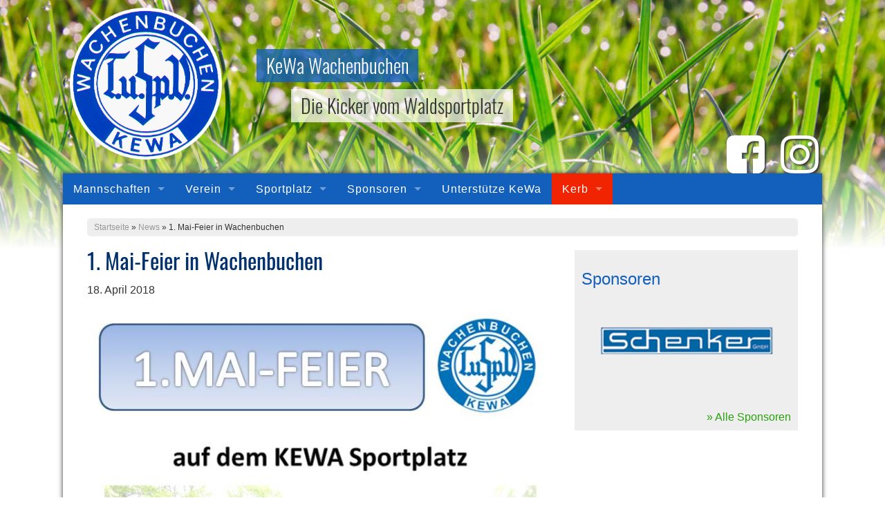

--- FILE ---
content_type: text/html; charset=UTF-8
request_url: https://www.kewa-wachenbuchen.de/news/1-mai-feier-in-wachenbuchen-2018/
body_size: 14256
content:
<!DOCTYPE html><head><meta http-equiv="Content-Type" content="text/html" charset="UTF-8" /><meta name="viewport" content="width=device-width, initial-scale=1, maximum-scale=1, user-scalable=no" /><link media="all" href="https://www.kewa-wachenbuchen.de/wp-content/cache/autoptimize/css/autoptimize_a7beabb9c168424b42240443ea48eb2b.css" rel="stylesheet"><title>1. Mai-Feier in Wachenbuchen - KEWA Wachenbuchen</title><link rel="shortcut icon" href="https://www.kewa-wachenbuchen.de/wp-content/themes/kewa2020/shortcut-icon/icon-196.png" sizes="196x196"><link rel="apple-touch-icon" href="https://www.kewa-wachenbuchen.de/wp-content/themes/kewa2020/shortcut-icon/icon-152.png" /><meta name="apple-mobile-web-app-title" content="KeWa"><meta name='robots' content='index, follow, max-image-preview:large, max-snippet:-1, max-video-preview:-1' /><link rel="canonical" href="https://www.kewa-wachenbuchen.de/news/1-mai-feier-in-wachenbuchen-2018/" /><meta property="og:locale" content="de_DE" /><meta property="og:type" content="article" /><meta property="og:title" content="1. Mai-Feier in Wachenbuchen - KEWA Wachenbuchen" /><meta property="og:url" content="https://www.kewa-wachenbuchen.de/news/1-mai-feier-in-wachenbuchen-2018/" /><meta property="og:site_name" content="KEWA Wachenbuchen" /><meta property="article:published_time" content="2018-04-18T11:00:44+00:00" /><meta property="article:modified_time" content="2018-05-01T09:41:00+00:00" /><meta property="og:image" content="https://www.kewa-wachenbuchen.de/wp-content/uploads/20180501-flyer.jpg" /><meta property="og:image:width" content="720" /><meta property="og:image:height" content="960" /><meta property="og:image:type" content="image/jpeg" /><meta name="author" content="Uli" /><meta name="twitter:card" content="summary_large_image" /><meta name="twitter:label1" content="Verfasst von" /><meta name="twitter:data1" content="Uli" /> <script type="application/ld+json" class="yoast-schema-graph">{"@context":"https://schema.org","@graph":[{"@type":"Article","@id":"https://www.kewa-wachenbuchen.de/news/1-mai-feier-in-wachenbuchen-2018/#article","isPartOf":{"@id":"https://www.kewa-wachenbuchen.de/news/1-mai-feier-in-wachenbuchen-2018/"},"author":{"name":"Uli","@id":"https://www.kewa-wachenbuchen.de/#/schema/person/605e134696b06ef94b81faaebbce54bd"},"headline":"1. Mai-Feier in Wachenbuchen","datePublished":"2018-04-18T11:00:44+00:00","dateModified":"2018-05-01T09:41:00+00:00","mainEntityOfPage":{"@id":"https://www.kewa-wachenbuchen.de/news/1-mai-feier-in-wachenbuchen-2018/"},"wordCount":3,"commentCount":0,"publisher":{"@id":"https://www.kewa-wachenbuchen.de/#organization"},"image":{"@id":"https://www.kewa-wachenbuchen.de/news/1-mai-feier-in-wachenbuchen-2018/#primaryimage"},"thumbnailUrl":"https://www.kewa-wachenbuchen.de/wp-content/uploads/20180501-flyer.jpg","articleSection":["News"],"inLanguage":"de","potentialAction":[{"@type":"CommentAction","name":"Comment","target":["https://www.kewa-wachenbuchen.de/news/1-mai-feier-in-wachenbuchen-2018/#respond"]}]},{"@type":"WebPage","@id":"https://www.kewa-wachenbuchen.de/news/1-mai-feier-in-wachenbuchen-2018/","url":"https://www.kewa-wachenbuchen.de/news/1-mai-feier-in-wachenbuchen-2018/","name":"1. Mai-Feier in Wachenbuchen - KEWA Wachenbuchen","isPartOf":{"@id":"https://www.kewa-wachenbuchen.de/#website"},"primaryImageOfPage":{"@id":"https://www.kewa-wachenbuchen.de/news/1-mai-feier-in-wachenbuchen-2018/#primaryimage"},"image":{"@id":"https://www.kewa-wachenbuchen.de/news/1-mai-feier-in-wachenbuchen-2018/#primaryimage"},"thumbnailUrl":"https://www.kewa-wachenbuchen.de/wp-content/uploads/20180501-flyer.jpg","datePublished":"2018-04-18T11:00:44+00:00","dateModified":"2018-05-01T09:41:00+00:00","breadcrumb":{"@id":"https://www.kewa-wachenbuchen.de/news/1-mai-feier-in-wachenbuchen-2018/#breadcrumb"},"inLanguage":"de","potentialAction":[{"@type":"ReadAction","target":["https://www.kewa-wachenbuchen.de/news/1-mai-feier-in-wachenbuchen-2018/"]}]},{"@type":"ImageObject","inLanguage":"de","@id":"https://www.kewa-wachenbuchen.de/news/1-mai-feier-in-wachenbuchen-2018/#primaryimage","url":"https://www.kewa-wachenbuchen.de/wp-content/uploads/20180501-flyer.jpg","contentUrl":"https://www.kewa-wachenbuchen.de/wp-content/uploads/20180501-flyer.jpg","width":720,"height":960},{"@type":"BreadcrumbList","@id":"https://www.kewa-wachenbuchen.de/news/1-mai-feier-in-wachenbuchen-2018/#breadcrumb","itemListElement":[{"@type":"ListItem","position":1,"name":"Startseite","item":"https://www.kewa-wachenbuchen.de/"},{"@type":"ListItem","position":2,"name":"1. Mai-Feier in Wachenbuchen"}]},{"@type":"WebSite","@id":"https://www.kewa-wachenbuchen.de/#website","url":"https://www.kewa-wachenbuchen.de/","name":"KEWA Wachenbuchen","description":"Die Kicker vom Waldsportplatz","publisher":{"@id":"https://www.kewa-wachenbuchen.de/#organization"},"potentialAction":[{"@type":"SearchAction","target":{"@type":"EntryPoint","urlTemplate":"https://www.kewa-wachenbuchen.de/?s={search_term_string}"},"query-input":{"@type":"PropertyValueSpecification","valueRequired":true,"valueName":"search_term_string"}}],"inLanguage":"de"},{"@type":"Organization","@id":"https://www.kewa-wachenbuchen.de/#organization","name":"KEWA Wachenbuchen","url":"https://www.kewa-wachenbuchen.de/","logo":{"@type":"ImageObject","inLanguage":"de","@id":"https://www.kewa-wachenbuchen.de/#/schema/logo/image/","url":"https://www.kewa-wachenbuchen.de/wp-content/uploads/kewa-logo.png","contentUrl":"https://www.kewa-wachenbuchen.de/wp-content/uploads/kewa-logo.png","width":306,"height":307,"caption":"KEWA Wachenbuchen"},"image":{"@id":"https://www.kewa-wachenbuchen.de/#/schema/logo/image/"}},{"@type":"Person","@id":"https://www.kewa-wachenbuchen.de/#/schema/person/605e134696b06ef94b81faaebbce54bd","name":"Uli"}]}</script> <link rel="alternate" type="application/rss+xml" title="KEWA Wachenbuchen &raquo; 1. Mai-Feier in Wachenbuchen-Kommentar-Feed" href="https://www.kewa-wachenbuchen.de/news/1-mai-feier-in-wachenbuchen-2018/feed/" /> <script defer src="[data-uri]"></script> <link rel='stylesheet' id='borlabs-cookie-css' href='https://www.kewa-wachenbuchen.de/wp-content/cache/autoptimize/css/autoptimize_single_4fc4e4648273f1766a543679922d0d50.css?ver=2.2.68-857' type='text/css' media='all' /> <script type="text/javascript" src="https://www.kewa-wachenbuchen.de/wp-includes/js/jquery/jquery.min.js?ver=3.7.1" id="jquery-core-js"></script> <script defer type="text/javascript" src="https://www.kewa-wachenbuchen.de/wp-includes/js/jquery/jquery-migrate.min.js?ver=3.4.1" id="jquery-migrate-js"></script> <script defer type="text/javascript" src="https://www.kewa-wachenbuchen.de/wp-content/cache/autoptimize/js/autoptimize_single_0cf3f8b677dcd27b6d46f4a56d65fdb2.js?ver=6.8.3" id="nivoslider-js"></script> <script defer type="text/javascript" src="https://www.kewa-wachenbuchen.de/wp-content/themes/kewa2020/js/lightbox.min.js?ver=6.8.3" id="lightbox-js"></script> <script defer type="text/javascript" src="https://www.kewa-wachenbuchen.de/wp-content/themes/kewa2020/js/jquery.swipebox.min.js?ver=6.8.3" id="swipebox-js"></script> <link rel="https://api.w.org/" href="https://www.kewa-wachenbuchen.de/wp-json/" /><link rel="alternate" title="JSON" type="application/json" href="https://www.kewa-wachenbuchen.de/wp-json/wp/v2/posts/156467" /><link rel="EditURI" type="application/rsd+xml" title="RSD" href="https://www.kewa-wachenbuchen.de/xmlrpc.php?rsd" /><link rel='shortlink' href='https://www.kewa-wachenbuchen.de/?p=156467' /><link rel="alternate" title="oEmbed (JSON)" type="application/json+oembed" href="https://www.kewa-wachenbuchen.de/wp-json/oembed/1.0/embed?url=https%3A%2F%2Fwww.kewa-wachenbuchen.de%2Fnews%2F1-mai-feier-in-wachenbuchen-2018%2F" /><link rel="alternate" title="oEmbed (XML)" type="text/xml+oembed" href="https://www.kewa-wachenbuchen.de/wp-json/oembed/1.0/embed?url=https%3A%2F%2Fwww.kewa-wachenbuchen.de%2Fnews%2F1-mai-feier-in-wachenbuchen-2018%2F&#038;format=xml" /><link rel="icon" href="https://www.kewa-wachenbuchen.de/wp-content/uploads/kewa-logo-100x100.png" sizes="32x32" /><link rel="icon" href="https://www.kewa-wachenbuchen.de/wp-content/uploads/kewa-logo-300x300.png" sizes="192x192" /><link rel="apple-touch-icon" href="https://www.kewa-wachenbuchen.de/wp-content/uploads/kewa-logo-300x300.png" /><meta name="msapplication-TileImage" content="https://www.kewa-wachenbuchen.de/wp-content/uploads/kewa-logo-300x300.png" /> <script defer src="[data-uri]"></script> </head><body class="wp-singular post-template-default single single-post postid-156467 single-format-standard wp-theme-kewa2020"><div class="page-bg"><div class="page-bg-shadow"></div></div><div class="page-container"><div class="page-header"> <a href="/" title="Kewa-Wachenbuchen.de Startseite" class="logo"><span>Kewa-Wachenbuchen.de</span></a><div class="headline"><div class="headline1"><span>KeWa Wachenbuchen</span></div><br /><div class="headline2"><span>Die Kicker vom Waldsportplatz</span></div></div><div class="social-media"> <a class="icon-facebook-square" href="https://www.facebook.com/kewa.wachenbuchen" target="_blank" title="KeWa auf Facebook" onclick="ga('send', 'event', 'Link', 'Header', 'Facebook');"><span>KeWa auf Facebook</span></a> <a class="icon-instagram" href="https://www.instagram.com/kewa_wachenbuchen/" target="_blank" title="KeWa auf Instagram" onclick="ga('send', 'event', 'Link', 'Header', 'Instagram');"><span>KeWa auf Instagram</span></a></div><div style="clear: both;"></div></div><div class="page-wrapper"><nav class="top-bar" data-topbar=""><ul class="title-area"><li class="name"></li><li class="toggle-topbar menu-icon"><a href="">Menü</a></li></ul><section class="top-bar-section"><ul id="menu-navigation-header" class="left"><li id="menu-item-30" class="menu-item menu-item-type-post_type menu-item-object-page menu-item-has-children has-dropdown menu-item-30"><a href="https://www.kewa-wachenbuchen.de/mannschaften/">Mannschaften</a><ul class="sub-menu dropdown"><li id="menu-item-294006" class="mobile-only menu-item menu-item-type-post_type menu-item-object-page menu-item-294006"><a href="https://www.kewa-wachenbuchen.de/mannschaften/">Mannschaften</a></li><li id="menu-item-28" class="menu-item menu-item-type-post_type menu-item-object-page menu-item-28"><a href="https://www.kewa-wachenbuchen.de/mannschaften/1a-herren/" title="Herren 1A">1A Herren</a></li><li id="menu-item-26" class="menu-item menu-item-type-post_type menu-item-object-page menu-item-26"><a href="https://www.kewa-wachenbuchen.de/mannschaften/1b-herren/" title="Herren 1B">1B Herren</a></li><li id="menu-item-363" class="menu-item menu-item-type-post_type menu-item-object-page menu-item-363"><a href="https://www.kewa-wachenbuchen.de/mannschaften/alte-herren/">Alte Herren</a></li><li id="menu-item-312057" class="menu-item menu-item-type-post_type menu-item-object-page menu-item-312057"><a href="https://www.kewa-wachenbuchen.de/mannschaften/ladies/">Ladies</a></li><li id="menu-item-251319" class="menu-item menu-item-type-post_type menu-item-object-page menu-item-251319"><a href="https://www.kewa-wachenbuchen.de/mannschaften/a-junioren/">A Junioren</a></li><li id="menu-item-175482" class="menu-item menu-item-type-post_type menu-item-object-page menu-item-175482"><a href="https://www.kewa-wachenbuchen.de/mannschaften/b-junioren/">B Junioren</a></li><li id="menu-item-25603" class="menu-item menu-item-type-post_type menu-item-object-page menu-item-25603"><a href="https://www.kewa-wachenbuchen.de/mannschaften/c-junioren/">C Junioren</a></li><li id="menu-item-73775" class="menu-item menu-item-type-post_type menu-item-object-page menu-item-73775"><a href="https://www.kewa-wachenbuchen.de/mannschaften/d-junioren/">D Junioren</a></li><li id="menu-item-330" class="menu-item menu-item-type-post_type menu-item-object-page menu-item-330"><a href="https://www.kewa-wachenbuchen.de/mannschaften/e1-junioren/">E Junioren</a></li><li id="menu-item-284394" class="menu-item menu-item-type-post_type menu-item-object-page menu-item-284394"><a href="https://www.kewa-wachenbuchen.de/mannschaften/f-junioren/">F Junioren</a></li><li id="menu-item-2835" class="menu-item menu-item-type-post_type menu-item-object-page menu-item-2835"><a href="https://www.kewa-wachenbuchen.de/mannschaften/bambinis/">Bambinis</a></li><li id="menu-item-365" class="menu-item menu-item-type-post_type menu-item-object-page menu-item-365"><a href="https://www.kewa-wachenbuchen.de/fotos/mannschaftsfotos/">Mannschaftsfotos</a></li></ul></li><li id="menu-item-103" class="menu-item menu-item-type-post_type menu-item-object-page menu-item-has-children has-dropdown menu-item-103"><a href="https://www.kewa-wachenbuchen.de/verein/">Verein</a><ul class="sub-menu dropdown"><li id="menu-item-294007" class="mobile-only menu-item menu-item-type-post_type menu-item-object-page menu-item-294007"><a href="https://www.kewa-wachenbuchen.de/verein/">Verein</a></li><li id="menu-item-243124" class="menu-item menu-item-type-post_type menu-item-object-page menu-item-243124"><a href="https://www.kewa-wachenbuchen.de/verhaltens-und-hygienekonzept/">Verhaltens- und Hygienekonzept</a></li><li id="menu-item-94" class="menu-item menu-item-type-post_type menu-item-object-page menu-item-94"><a href="https://www.kewa-wachenbuchen.de/trainer-trainingszeiten/">Trainer*innen &#038; Trainingszeiten</a></li><li id="menu-item-85" class="menu-item menu-item-type-post_type menu-item-object-page menu-item-85"><a href="https://www.kewa-wachenbuchen.de/vorstand/">Vorstand</a></li><li id="menu-item-2302" class="menu-item menu-item-type-post_type menu-item-object-page menu-item-2302"><a href="https://www.kewa-wachenbuchen.de/geschichte/">Geschichte</a></li><li id="menu-item-8302" class="menu-item menu-item-type-post_type menu-item-object-page menu-item-8302"><a href="https://www.kewa-wachenbuchen.de/mitgliedschaft/">Mitgliedschaft</a></li><li id="menu-item-14113" class="menu-item menu-item-type-post_type menu-item-object-page menu-item-14113"><a href="https://www.kewa-wachenbuchen.de/schiedsrichter/">Schiedsrichter</a></li><li id="menu-item-309" class="menu-item menu-item-type-post_type menu-item-object-page menu-item-309"><a href="https://www.kewa-wachenbuchen.de/fotos/">Fotos</a></li><li id="menu-item-2400" class="menu-item menu-item-type-post_type menu-item-object-page menu-item-2400"><a href="https://www.kewa-wachenbuchen.de/100-jahre-kewa/">100 Jahre KeWa</a></li><li id="menu-item-486" class="menu-item menu-item-type-custom menu-item-object-custom menu-item-486"><a href="/dribbler/">Dribbler</a></li><li id="menu-item-8307" class="menu-item menu-item-type-post_type menu-item-object-page menu-item-8307"><a href="https://www.kewa-wachenbuchen.de/regeln-und-infos/">Regeln und Infos</a></li><li id="menu-item-8308" class="menu-item menu-item-type-post_type menu-item-object-page menu-item-8308"><a href="https://www.kewa-wachenbuchen.de/satzung/">Satzung</a></li></ul></li><li id="menu-item-54" class="menu-item menu-item-type-post_type menu-item-object-page menu-item-has-children has-dropdown menu-item-54"><a href="https://www.kewa-wachenbuchen.de/sportplatz/">Sportplatz</a><ul class="sub-menu dropdown"><li id="menu-item-294010" class="mobile-only menu-item menu-item-type-post_type menu-item-object-page menu-item-294010"><a href="https://www.kewa-wachenbuchen.de/sportplatz/">Sportplatz</a></li><li id="menu-item-112" class="menu-item menu-item-type-post_type menu-item-object-page menu-item-112"><a href="https://www.kewa-wachenbuchen.de/sportplatz/anfahrt-sportplatz/">Anfahrt Sportplatz</a></li><li id="menu-item-113" class="menu-item menu-item-type-post_type menu-item-object-page menu-item-113"><a href="https://www.kewa-wachenbuchen.de/sportplatz/geschichte-sportplatz/">Geschichte Sportplatz</a></li><li id="menu-item-215" class="menu-item menu-item-type-post_type menu-item-object-page menu-item-215"><a href="https://www.kewa-wachenbuchen.de/sportplatz/neubau-vereinsheim/">Neubau Vereinsheim</a></li></ul></li><li id="menu-item-519" class="menu-item menu-item-type-taxonomy menu-item-object-category menu-item-has-children has-dropdown menu-item-519"><a href="https://www.kewa-wachenbuchen.de/verein/sponsoren/">Sponsoren</a><ul class="sub-menu dropdown"><li id="menu-item-294009" class="mobile-only menu-item menu-item-type-taxonomy menu-item-object-category menu-item-294009"><a href="https://www.kewa-wachenbuchen.de/verein/sponsoren/">Sponsoren</a></li><li id="menu-item-55" class="menu-item menu-item-type-post_type menu-item-object-page menu-item-55"><a href="https://www.kewa-wachenbuchen.de/sponsor-werden/">Sponsor werden</a></li></ul></li><li id="menu-item-244987" class="menu-item menu-item-type-post_type menu-item-object-page menu-item-244987"><a href="https://www.kewa-wachenbuchen.de/unterstuetze-kewa/">Unterstütze KeWa</a></li><li id="menu-item-291516" class="menu-item menu-item-type-post_type menu-item-object-page menu-item-has-children has-dropdown menu-item-291516"><a href="https://www.kewa-wachenbuchen.de/kerb/">Kerb</a><ul class="sub-menu dropdown"><li id="menu-item-294008" class="mobile-only menu-item menu-item-type-post_type menu-item-object-page menu-item-294008"><a href="https://www.kewa-wachenbuchen.de/kerb/">Kerb</a></li><li id="menu-item-291698" class="menu-item menu-item-type-post_type menu-item-object-page menu-item-291698"><a href="https://www.kewa-wachenbuchen.de/kerb/anfahrt/">Anfahrt</a></li><li id="menu-item-291934" class="menu-item menu-item-type-post_type menu-item-object-page menu-item-291934"><a href="https://www.kewa-wachenbuchen.de/kerb/partner/">Partner</a></li><li id="menu-item-291694" class="menu-item menu-item-type-post_type menu-item-object-page menu-item-291694"><a href="https://www.kewa-wachenbuchen.de/kerb/geschichte/">Geschichte</a></li><li id="menu-item-291751" class="menu-item menu-item-type-post_type menu-item-object-page menu-item-291751"><a href="https://www.kewa-wachenbuchen.de/kerb/medien/">Medien</a></li><li id="menu-item-292273" class="menu-item menu-item-type-post_type menu-item-object-page menu-item-292273"><a href="https://www.kewa-wachenbuchen.de/kerb/historie/">Historie</a></li></ul></li></ul></section></nav><div class="page-content"><div class="row"><div class="large-12 columns"><div class="breadcrumb"> <a href="/" title="KeWa-Wachenbuchen Homepage">Startseite</a> » <a href="https://www.kewa-wachenbuchen.de/verein/news/" rel="category tag">News</a> » 1. Mai-Feier in Wachenbuchen</div></div></div><div class="row"><div class="large-8 columns"><div class="post-156467 post type-post status-publish format-standard has-post-thumbnail hentry category-news"><h1>1. Mai-Feier in Wachenbuchen</h1><p style="margin-bottom: 5px;">18. April 2018</p> <img width="720" height="960" src="https://www.kewa-wachenbuchen.de/wp-content/uploads/20180501-flyer.jpg" class="attachment-post-thumbnail size-post-thumbnail wp-post-image" alt="" decoding="async" fetchpriority="high" srcset="https://www.kewa-wachenbuchen.de/wp-content/uploads/20180501-flyer.jpg 720w, https://www.kewa-wachenbuchen.de/wp-content/uploads/20180501-flyer-225x300.jpg 225w, https://www.kewa-wachenbuchen.de/wp-content/uploads/20180501-flyer-375x500.jpg 375w" sizes="(max-width: 720px) 100vw, 720px" /><div class="post-content"></div></div></div><div class="large-4 columns"><div class="sidebar-box"><h2>Sponsoren</h2><p class="aligncenter"> <a href="http://www.schenkerbruchkoebel.de/" title="Schenker" rel="nofollow" target="_blank"> <img src="https://www.kewa-wachenbuchen.de/wp-content/uploads/schenker-300x129.png" title="Schenker" alt="Schenker" style="max-width: 100%;" /> </a></p><p class="alignright"><a href="/verein/sponsoren/" title="Sponsoren">&raquo; Alle Sponsoren</a></p></div></div></div></div><div class="page-footer"><div class="row"><div class="footer-nav"><div class="menu-navigation-footer-container"><ul id="menu-navigation-footer" class="menu"><li id="menu-item-1810" class="menu-item menu-item-type-post_type menu-item-object-page menu-item-1810"><a href="https://www.kewa-wachenbuchen.de/kontakt/">Kontakt</a></li><li id="menu-item-88" class="menu-item menu-item-type-post_type menu-item-object-page menu-item-88"><a href="https://www.kewa-wachenbuchen.de/impressum/">Impressum</a></li><li id="menu-item-160356" class="menu-item menu-item-type-post_type menu-item-object-page menu-item-160356"><a href="https://www.kewa-wachenbuchen.de/datenschutzerklaerung/">Datenschutzerklärung</a></li></ul></div></div></div></div></div></div> <script type="speculationrules">{"prefetch":[{"source":"document","where":{"and":[{"href_matches":"\/*"},{"not":{"href_matches":["\/wp-*.php","\/wp-admin\/*","\/wp-content\/uploads\/*","\/wp-content\/*","\/wp-content\/plugins\/*","\/wp-content\/themes\/kewa2020\/*","\/*\\?(.+)"]}},{"not":{"selector_matches":"a[rel~=\"nofollow\"]"}},{"not":{"selector_matches":".no-prefetch, .no-prefetch a"}}]},"eagerness":"conservative"}]}</script> <div data-nosnippet><script id="BorlabsCookieBoxWrap" type="text/template"><div
    id="BorlabsCookieBox"
    class="BorlabsCookie"
    role="dialog"
    aria-labelledby="CookieBoxTextHeadline"
    aria-describedby="CookieBoxTextDescription"
    aria-modal="true"
>
    <div class="middle-center" style="display: none;">
        <div class="_brlbs-box-wrap">
            <div class="_brlbs-box _brlbs-box-advanced">
                <div class="cookie-box">
                    <div class="container">
                        <div class="row">
                            <div class="col-12">
                                <div class="_brlbs-flex-center">
                                                                            <img
                                            width="32"
                                            height="32"
                                            class="cookie-logo"
                                            src="https://www.kewa-wachenbuchen.de/wp-content/uploads/kewa-logo.png"
                                            srcset="https://www.kewa-wachenbuchen.de/wp-content/uploads/kewa-logo.png, https://www.kewa-wachenbuchen.de/wp-content/uploads/kewa-logo.png 2x"
                                            alt="Datenschutzeinstellungen"
                                            aria-hidden="true"
                                        >
                                    
                                    <span role="heading" aria-level="3" class="_brlbs-h3" id="CookieBoxTextHeadline">Datenschutzeinstellungen</span>
                                </div>

                                <p id="CookieBoxTextDescription"><span class="_brlbs-paragraph _brlbs-text-description">Wir nutzen Cookies auf unserer Website. Einige von ihnen sind essenziell, während andere uns helfen, diese Website und Ihre Erfahrung zu verbessern.</span> <span class="_brlbs-paragraph _brlbs-text-confirm-age">Wenn Sie unter 16 Jahre alt sind und Ihre Zustimmung zu freiwilligen Diensten geben möchten, müssen Sie Ihre Erziehungsberechtigten um Erlaubnis bitten.</span> <span class="_brlbs-paragraph _brlbs-text-technology">Wir verwenden Cookies und andere Technologien auf unserer Website. Einige von ihnen sind essenziell, während andere uns helfen, diese Website und Ihre Erfahrung zu verbessern.</span> <span class="_brlbs-paragraph _brlbs-text-personal-data">Personenbezogene Daten können verarbeitet werden (z. B. IP-Adressen), z. B. für personalisierte Anzeigen und Inhalte oder Anzeigen- und Inhaltsmessung.</span> <span class="_brlbs-paragraph _brlbs-text-more-information">Weitere Informationen über die Verwendung Ihrer Daten finden Sie in unserer  <a class="_brlbs-cursor" href="https://www.kewa-wachenbuchen.de/datenschutzerklaerung/">Datenschutzerklärung</a>.</span> <span class="_brlbs-paragraph _brlbs-text-revoke">Sie können Ihre Auswahl jederzeit unter <a class="_brlbs-cursor" href="#" data-cookie-individual>Einstellungen</a> widerrufen oder anpassen.</span></p>

                                                                    <fieldset>
                                        <legend class="sr-only">Datenschutzeinstellungen</legend>
                                        <ul>
                                                                                                <li>
                                                        <label class="_brlbs-checkbox">
                                                            Essenziell                                                            <input
                                                                id="checkbox-essential"
                                                                tabindex="0"
                                                                type="checkbox"
                                                                name="cookieGroup[]"
                                                                value="essential"
                                                                 checked                                                                 disabled                                                                data-borlabs-cookie-checkbox
                                                            >
                                                            <span class="_brlbs-checkbox-indicator"></span>
                                                        </label>
                                                    </li>
                                                                                                    <li>
                                                        <label class="_brlbs-checkbox">
                                                            Statistiken                                                            <input
                                                                id="checkbox-statistics"
                                                                tabindex="0"
                                                                type="checkbox"
                                                                name="cookieGroup[]"
                                                                value="statistics"
                                                                 checked                                                                                                                                data-borlabs-cookie-checkbox
                                                            >
                                                            <span class="_brlbs-checkbox-indicator"></span>
                                                        </label>
                                                    </li>
                                                                                                    <li>
                                                        <label class="_brlbs-checkbox">
                                                            Externe Medien                                                            <input
                                                                id="checkbox-external-media"
                                                                tabindex="0"
                                                                type="checkbox"
                                                                name="cookieGroup[]"
                                                                value="external-media"
                                                                 checked                                                                                                                                data-borlabs-cookie-checkbox
                                                            >
                                                            <span class="_brlbs-checkbox-indicator"></span>
                                                        </label>
                                                    </li>
                                                                                        </ul>
                                    </fieldset>

                                    
                                                                    <p class="_brlbs-accept">
                                        <a
                                            href="#"
                                            tabindex="0"
                                            role="button"
                                            class="_brlbs-btn _brlbs-btn-accept-all _brlbs-cursor"
                                            data-cookie-accept-all
                                        >
                                            Alle akzeptieren                                        </a>
                                    </p>

                                    <p class="_brlbs-accept">
                                        <a
                                            href="#"
                                            tabindex="0"
                                            role="button"
                                            id="CookieBoxSaveButton"
                                            class="_brlbs-btn _brlbs-cursor"
                                            data-cookie-accept
                                        >
                                            Speichern                                        </a>
                                    </p>
                                
                                
                                <p class="_brlbs-manage-btn ">
                                    <a href="#" class="_brlbs-cursor _brlbs-btn " tabindex="0" role="button" data-cookie-individual>
                                        Individuelle Datenschutzeinstellungen                                    </a>
                                </p>

                                <p class="_brlbs-legal">
                                    <a href="#" class="_brlbs-cursor" tabindex="0" role="button" data-cookie-individual>
                                        Cookie-Details                                    </a>

                                                                            <span class="_brlbs-separator"></span>
                                        <a href="https://www.kewa-wachenbuchen.de/datenschutzerklaerung/" tabindex="0" role="button">
                                            Datenschutzerklärung                                        </a>
                                    
                                                                            <span class="_brlbs-separator"></span>
                                        <a href="https://www.kewa-wachenbuchen.de/impressum/" tabindex="0" role="button">
                                            Impressum                                        </a>
                                                                    </p>
                            </div>
                        </div>
                    </div>
                </div>

                <div
    class="cookie-preference"
    aria-hidden="true"
    role="dialog"
    aria-describedby="CookiePrefDescription"
    aria-modal="true"
>
    <div class="container not-visible">
        <div class="row no-gutters">
            <div class="col-12">
                <div class="row no-gutters align-items-top">
                    <div class="col-12">
                        <div class="_brlbs-flex-center">
                                                    <img
                                width="32"
                                height="32"
                                class="cookie-logo"
                                src="https://www.kewa-wachenbuchen.de/wp-content/uploads/kewa-logo.png"
                                srcset="https://www.kewa-wachenbuchen.de/wp-content/uploads/kewa-logo.png, https://www.kewa-wachenbuchen.de/wp-content/uploads/kewa-logo.png 2x"
                                alt="Datenschutzeinstellungen"
                            >
                                                    <span role="heading" aria-level="3" class="_brlbs-h3">Datenschutzeinstellungen</span>
                        </div>

                        <p id="CookiePrefDescription">
                            <span class="_brlbs-paragraph _brlbs-text-confirm-age">Wenn Sie unter 16 Jahre alt sind und Ihre Zustimmung zu freiwilligen Diensten geben möchten, müssen Sie Ihre Erziehungsberechtigten um Erlaubnis bitten.</span> <span class="_brlbs-paragraph _brlbs-text-technology">Wir verwenden Cookies und andere Technologien auf unserer Website. Einige von ihnen sind essenziell, während andere uns helfen, diese Website und Ihre Erfahrung zu verbessern.</span> <span class="_brlbs-paragraph _brlbs-text-personal-data">Personenbezogene Daten können verarbeitet werden (z. B. IP-Adressen), z. B. für personalisierte Anzeigen und Inhalte oder Anzeigen- und Inhaltsmessung.</span> <span class="_brlbs-paragraph _brlbs-text-more-information">Weitere Informationen über die Verwendung Ihrer Daten finden Sie in unserer  <a class="_brlbs-cursor" href="https://www.kewa-wachenbuchen.de/datenschutzerklaerung/">Datenschutzerklärung</a>.</span> <span class="_brlbs-paragraph _brlbs-text-description">Hier finden Sie eine Übersicht über alle verwendeten Cookies. Sie können Ihre Einwilligung zu ganzen Kategorien geben oder sich weitere Informationen anzeigen lassen und so nur bestimmte Cookies auswählen.</span>                        </p>

                        <div class="row no-gutters align-items-center">
                            <div class="col-12 col-sm-7">
                                <p class="_brlbs-accept">
                                                                            <a
                                            href="#"
                                            class="_brlbs-btn _brlbs-btn-accept-all _brlbs-cursor"
                                            tabindex="0"
                                            role="button"
                                            data-cookie-accept-all
                                        >
                                            Alle akzeptieren                                        </a>
                                        
                                    <a
                                        href="#"
                                        id="CookiePrefSave"
                                        tabindex="0"
                                        role="button"
                                        class="_brlbs-btn _brlbs-cursor"
                                        data-cookie-accept
                                    >
                                        Speichern                                    </a>

                                                                    </p>
                            </div>

                            <div class="col-12 col-sm-5">
                                <p class="_brlbs-refuse">
                                    <a
                                        href="#"
                                        class="_brlbs-cursor"
                                        tabindex="0"
                                        role="button"
                                        data-cookie-back
                                    >
                                        Zurück                                    </a>

                                                                    </p>
                            </div>
                        </div>
                    </div>
                </div>

                <div data-cookie-accordion>
                                            <fieldset>
                            <legend class="sr-only">Datenschutzeinstellungen</legend>

                                                                                                <div class="bcac-item">
                                        <div class="d-flex flex-row">
                                            <label class="w-75">
                                                <span role="heading" aria-level="4" class="_brlbs-h4">Essenziell (1)</span>
                                            </label>

                                            <div class="w-25 text-right">
                                                                                            </div>
                                        </div>

                                        <div class="d-block">
                                            <p>Essenzielle Cookies ermöglichen grundlegende Funktionen und sind für die einwandfreie Funktion der Website erforderlich.</p>

                                            <p class="text-center">
                                                <a
                                                    href="#"
                                                    class="_brlbs-cursor d-block"
                                                    tabindex="0"
                                                    role="button"
                                                    data-cookie-accordion-target="essential"
                                                >
                                                    <span data-cookie-accordion-status="show">
                                                        Cookie-Informationen anzeigen                                                    </span>

                                                    <span data-cookie-accordion-status="hide" class="borlabs-hide">
                                                        Cookie-Informationen ausblenden                                                    </span>
                                                </a>
                                            </p>
                                        </div>

                                        <div
                                            class="borlabs-hide"
                                            data-cookie-accordion-parent="essential"
                                        >
                                                                                            <table>
                                                    
                                                    <tr>
                                                        <th scope="row">Name</th>
                                                        <td>
                                                            <label>
                                                                Borlabs Cookie                                                            </label>
                                                        </td>
                                                    </tr>

                                                    <tr>
                                                        <th scope="row">Anbieter</th>
                                                        <td>Eigentümer dieser Website<span>, </span><a href="https://www.kewa-wachenbuchen.de/impressum/">Impressum</a></td>
                                                    </tr>

                                                                                                            <tr>
                                                            <th scope="row">Zweck</th>
                                                            <td>Speichert die Einstellungen der Besucher, die in der Cookie Box von Borlabs Cookie ausgewählt wurden.</td>
                                                        </tr>
                                                        
                                                    
                                                    
                                                                                                            <tr>
                                                            <th scope="row">Cookie Name</th>
                                                            <td>borlabs-cookie</td>
                                                        </tr>
                                                        
                                                                                                            <tr>
                                                            <th scope="row">Cookie Laufzeit</th>
                                                            <td>1 Jahr</td>
                                                        </tr>
                                                                                                        </table>
                                                                                        </div>
                                    </div>
                                                                                                                                        <div class="bcac-item">
                                        <div class="d-flex flex-row">
                                            <label class="w-75">
                                                <span role="heading" aria-level="4" class="_brlbs-h4">Statistiken (1)</span>
                                            </label>

                                            <div class="w-25 text-right">
                                                                                                    <label class="_brlbs-btn-switch">
                                                        <span class="sr-only">Statistiken</span>
                                                        <input
                                                            tabindex="0"
                                                            id="borlabs-cookie-group-statistics"
                                                            type="checkbox"
                                                            name="cookieGroup[]"
                                                            value="statistics"
                                                             checked                                                            data-borlabs-cookie-switch
                                                        />
                                                        <span class="_brlbs-slider"></span>
                                                        <span
                                                            class="_brlbs-btn-switch-status"
                                                            data-active="An"
                                                            data-inactive="Aus">
                                                        </span>
                                                    </label>
                                                                                                </div>
                                        </div>

                                        <div class="d-block">
                                            <p>Statistik Cookies erfassen Informationen anonym. Diese Informationen helfen uns zu verstehen, wie unsere Besucher unsere Website nutzen.</p>

                                            <p class="text-center">
                                                <a
                                                    href="#"
                                                    class="_brlbs-cursor d-block"
                                                    tabindex="0"
                                                    role="button"
                                                    data-cookie-accordion-target="statistics"
                                                >
                                                    <span data-cookie-accordion-status="show">
                                                        Cookie-Informationen anzeigen                                                    </span>

                                                    <span data-cookie-accordion-status="hide" class="borlabs-hide">
                                                        Cookie-Informationen ausblenden                                                    </span>
                                                </a>
                                            </p>
                                        </div>

                                        <div
                                            class="borlabs-hide"
                                            data-cookie-accordion-parent="statistics"
                                        >
                                                                                            <table>
                                                                                                            <tr>
                                                            <th scope="row">Akzeptieren</th>
                                                            <td>
                                                                <label class="_brlbs-btn-switch _brlbs-btn-switch--textRight">
                                                                    <span class="sr-only">Google Analytics</span>
                                                                    <input
                                                                        id="borlabs-cookie-google-analytics"
                                                                        tabindex="0"
                                                                        type="checkbox" data-cookie-group="statistics"
                                                                        name="cookies[statistics][]"
                                                                        value="google-analytics"
                                                                         checked                                                                        data-borlabs-cookie-switch
                                                                    />

                                                                    <span class="_brlbs-slider"></span>

                                                                    <span
                                                                        class="_brlbs-btn-switch-status"
                                                                        data-active="An"
                                                                        data-inactive="Aus"
                                                                        aria-hidden="true">
                                                                    </span>
                                                                </label>
                                                            </td>
                                                        </tr>
                                                        
                                                    <tr>
                                                        <th scope="row">Name</th>
                                                        <td>
                                                            <label>
                                                                Google Analytics                                                            </label>
                                                        </td>
                                                    </tr>

                                                    <tr>
                                                        <th scope="row">Anbieter</th>
                                                        <td>Google Ireland Limited, Gordon House, Barrow Street, Dublin 4, Ireland</td>
                                                    </tr>

                                                                                                            <tr>
                                                            <th scope="row">Zweck</th>
                                                            <td>Cookie von Google für Website-Analysen. Erzeugt statistische Daten darüber, wie der Besucher die Website nutzt.</td>
                                                        </tr>
                                                        
                                                                                                            <tr>
                                                            <th scope="row">Datenschutzerklärung</th>
                                                            <td class="_brlbs-pp-url">
                                                                <a
                                                                    href="https://policies.google.com/privacy?hl=de"
                                                                    target="_blank"
                                                                    rel="nofollow noopener noreferrer"
                                                                >
                                                                    https://policies.google.com/privacy?hl=de                                                                </a>
                                                            </td>
                                                        </tr>
                                                        
                                                    
                                                                                                            <tr>
                                                            <th scope="row">Cookie Name</th>
                                                            <td>_ga,_gat,_gid</td>
                                                        </tr>
                                                        
                                                                                                            <tr>
                                                            <th scope="row">Cookie Laufzeit</th>
                                                            <td>2 Jahre</td>
                                                        </tr>
                                                                                                        </table>
                                                                                        </div>
                                    </div>
                                                                                                                                        <div class="bcac-item">
                                        <div class="d-flex flex-row">
                                            <label class="w-75">
                                                <span role="heading" aria-level="4" class="_brlbs-h4">Externe Medien (4)</span>
                                            </label>

                                            <div class="w-25 text-right">
                                                                                                    <label class="_brlbs-btn-switch">
                                                        <span class="sr-only">Externe Medien</span>
                                                        <input
                                                            tabindex="0"
                                                            id="borlabs-cookie-group-external-media"
                                                            type="checkbox"
                                                            name="cookieGroup[]"
                                                            value="external-media"
                                                             checked                                                            data-borlabs-cookie-switch
                                                        />
                                                        <span class="_brlbs-slider"></span>
                                                        <span
                                                            class="_brlbs-btn-switch-status"
                                                            data-active="An"
                                                            data-inactive="Aus">
                                                        </span>
                                                    </label>
                                                                                                </div>
                                        </div>

                                        <div class="d-block">
                                            <p>Inhalte von Videoplattformen und Social-Media-Plattformen werden standardmäßig blockiert. Wenn Cookies von externen Medien akzeptiert werden, bedarf der Zugriff auf diese Inhalte keiner manuellen Einwilligung mehr.</p>

                                            <p class="text-center">
                                                <a
                                                    href="#"
                                                    class="_brlbs-cursor d-block"
                                                    tabindex="0"
                                                    role="button"
                                                    data-cookie-accordion-target="external-media"
                                                >
                                                    <span data-cookie-accordion-status="show">
                                                        Cookie-Informationen anzeigen                                                    </span>

                                                    <span data-cookie-accordion-status="hide" class="borlabs-hide">
                                                        Cookie-Informationen ausblenden                                                    </span>
                                                </a>
                                            </p>
                                        </div>

                                        <div
                                            class="borlabs-hide"
                                            data-cookie-accordion-parent="external-media"
                                        >
                                                                                            <table>
                                                                                                            <tr>
                                                            <th scope="row">Akzeptieren</th>
                                                            <td>
                                                                <label class="_brlbs-btn-switch _brlbs-btn-switch--textRight">
                                                                    <span class="sr-only">Gooding</span>
                                                                    <input
                                                                        id="borlabs-cookie-gooding"
                                                                        tabindex="0"
                                                                        type="checkbox" data-cookie-group="external-media"
                                                                        name="cookies[external-media][]"
                                                                        value="gooding"
                                                                         checked                                                                        data-borlabs-cookie-switch
                                                                    />

                                                                    <span class="_brlbs-slider"></span>

                                                                    <span
                                                                        class="_brlbs-btn-switch-status"
                                                                        data-active="An"
                                                                        data-inactive="Aus"
                                                                        aria-hidden="true">
                                                                    </span>
                                                                </label>
                                                            </td>
                                                        </tr>
                                                        
                                                    <tr>
                                                        <th scope="row">Name</th>
                                                        <td>
                                                            <label>
                                                                Gooding                                                            </label>
                                                        </td>
                                                    </tr>

                                                    <tr>
                                                        <th scope="row">Anbieter</th>
                                                        <td>Gooding.de</td>
                                                    </tr>

                                                                                                            <tr>
                                                            <th scope="row">Zweck</th>
                                                            <td>Anzeigen des Gooding Widgets</td>
                                                        </tr>
                                                        
                                                                                                            <tr>
                                                            <th scope="row">Datenschutzerklärung</th>
                                                            <td class="_brlbs-pp-url">
                                                                <a
                                                                    href="https://www.gooding.de/datenschutz"
                                                                    target="_blank"
                                                                    rel="nofollow noopener noreferrer"
                                                                >
                                                                    https://www.gooding.de/datenschutz                                                                </a>
                                                            </td>
                                                        </tr>
                                                        
                                                                                                            <tr>
                                                            <th scope="row">Host(s)</th>
                                                            <td>erweiterungen.gooding.de, gooding.de, www.gooding.de</td>
                                                        </tr>
                                                        
                                                                                                            <tr>
                                                            <th scope="row">Cookie Name</th>
                                                            <td>GDPSESSMAIN, _fbp, GCC, GUN</td>
                                                        </tr>
                                                        
                                                                                                    </table>
                                                                                                <table>
                                                                                                            <tr>
                                                            <th scope="row">Akzeptieren</th>
                                                            <td>
                                                                <label class="_brlbs-btn-switch _brlbs-btn-switch--textRight">
                                                                    <span class="sr-only">Google Maps</span>
                                                                    <input
                                                                        id="borlabs-cookie-googlemaps"
                                                                        tabindex="0"
                                                                        type="checkbox" data-cookie-group="external-media"
                                                                        name="cookies[external-media][]"
                                                                        value="googlemaps"
                                                                         checked                                                                        data-borlabs-cookie-switch
                                                                    />

                                                                    <span class="_brlbs-slider"></span>

                                                                    <span
                                                                        class="_brlbs-btn-switch-status"
                                                                        data-active="An"
                                                                        data-inactive="Aus"
                                                                        aria-hidden="true">
                                                                    </span>
                                                                </label>
                                                            </td>
                                                        </tr>
                                                        
                                                    <tr>
                                                        <th scope="row">Name</th>
                                                        <td>
                                                            <label>
                                                                Google Maps                                                            </label>
                                                        </td>
                                                    </tr>

                                                    <tr>
                                                        <th scope="row">Anbieter</th>
                                                        <td>Google Ireland Limited, Gordon House, Barrow Street, Dublin 4, Ireland</td>
                                                    </tr>

                                                                                                            <tr>
                                                            <th scope="row">Zweck</th>
                                                            <td>Wird zum Entsperren von Google Maps-Inhalten verwendet.</td>
                                                        </tr>
                                                        
                                                                                                            <tr>
                                                            <th scope="row">Datenschutzerklärung</th>
                                                            <td class="_brlbs-pp-url">
                                                                <a
                                                                    href="https://policies.google.com/privacy"
                                                                    target="_blank"
                                                                    rel="nofollow noopener noreferrer"
                                                                >
                                                                    https://policies.google.com/privacy                                                                </a>
                                                            </td>
                                                        </tr>
                                                        
                                                                                                            <tr>
                                                            <th scope="row">Host(s)</th>
                                                            <td>.google.com</td>
                                                        </tr>
                                                        
                                                                                                            <tr>
                                                            <th scope="row">Cookie Name</th>
                                                            <td>NID</td>
                                                        </tr>
                                                        
                                                                                                            <tr>
                                                            <th scope="row">Cookie Laufzeit</th>
                                                            <td>6 Monate</td>
                                                        </tr>
                                                                                                        </table>
                                                                                                <table>
                                                                                                            <tr>
                                                            <th scope="row">Akzeptieren</th>
                                                            <td>
                                                                <label class="_brlbs-btn-switch _brlbs-btn-switch--textRight">
                                                                    <span class="sr-only">YouTube</span>
                                                                    <input
                                                                        id="borlabs-cookie-youtube"
                                                                        tabindex="0"
                                                                        type="checkbox" data-cookie-group="external-media"
                                                                        name="cookies[external-media][]"
                                                                        value="youtube"
                                                                         checked                                                                        data-borlabs-cookie-switch
                                                                    />

                                                                    <span class="_brlbs-slider"></span>

                                                                    <span
                                                                        class="_brlbs-btn-switch-status"
                                                                        data-active="An"
                                                                        data-inactive="Aus"
                                                                        aria-hidden="true">
                                                                    </span>
                                                                </label>
                                                            </td>
                                                        </tr>
                                                        
                                                    <tr>
                                                        <th scope="row">Name</th>
                                                        <td>
                                                            <label>
                                                                YouTube                                                            </label>
                                                        </td>
                                                    </tr>

                                                    <tr>
                                                        <th scope="row">Anbieter</th>
                                                        <td>Google Ireland Limited, Gordon House, Barrow Street, Dublin 4, Ireland</td>
                                                    </tr>

                                                                                                            <tr>
                                                            <th scope="row">Zweck</th>
                                                            <td>Wird verwendet, um YouTube-Inhalte zu entsperren.</td>
                                                        </tr>
                                                        
                                                                                                            <tr>
                                                            <th scope="row">Datenschutzerklärung</th>
                                                            <td class="_brlbs-pp-url">
                                                                <a
                                                                    href="https://policies.google.com/privacy"
                                                                    target="_blank"
                                                                    rel="nofollow noopener noreferrer"
                                                                >
                                                                    https://policies.google.com/privacy                                                                </a>
                                                            </td>
                                                        </tr>
                                                        
                                                                                                            <tr>
                                                            <th scope="row">Host(s)</th>
                                                            <td>google.com</td>
                                                        </tr>
                                                        
                                                                                                            <tr>
                                                            <th scope="row">Cookie Name</th>
                                                            <td>NID</td>
                                                        </tr>
                                                        
                                                                                                            <tr>
                                                            <th scope="row">Cookie Laufzeit</th>
                                                            <td>6 Monate</td>
                                                        </tr>
                                                                                                        </table>
                                                                                                <table>
                                                                                                            <tr>
                                                            <th scope="row">Akzeptieren</th>
                                                            <td>
                                                                <label class="_brlbs-btn-switch _brlbs-btn-switch--textRight">
                                                                    <span class="sr-only">Fußball.de</span>
                                                                    <input
                                                                        id="borlabs-cookie-fubade"
                                                                        tabindex="0"
                                                                        type="checkbox" data-cookie-group="external-media"
                                                                        name="cookies[external-media][]"
                                                                        value="fubade"
                                                                         checked                                                                        data-borlabs-cookie-switch
                                                                    />

                                                                    <span class="_brlbs-slider"></span>

                                                                    <span
                                                                        class="_brlbs-btn-switch-status"
                                                                        data-active="An"
                                                                        data-inactive="Aus"
                                                                        aria-hidden="true">
                                                                    </span>
                                                                </label>
                                                            </td>
                                                        </tr>
                                                        
                                                    <tr>
                                                        <th scope="row">Name</th>
                                                        <td>
                                                            <label>
                                                                Fußball.de                                                            </label>
                                                        </td>
                                                    </tr>

                                                    <tr>
                                                        <th scope="row">Anbieter</th>
                                                        <td>Fußball.de</td>
                                                    </tr>

                                                                                                            <tr>
                                                            <th scope="row">Zweck</th>
                                                            <td>Used to unblock Fußball.de content.</td>
                                                        </tr>
                                                        
                                                                                                            <tr>
                                                            <th scope="row">Datenschutzerklärung</th>
                                                            <td class="_brlbs-pp-url">
                                                                <a
                                                                    href="http://www.fussball.de/privacy/"
                                                                    target="_blank"
                                                                    rel="nofollow noopener noreferrer"
                                                                >
                                                                    http://www.fussball.de/privacy/                                                                </a>
                                                            </td>
                                                        </tr>
                                                        
                                                                                                            <tr>
                                                            <th scope="row">Host(s)</th>
                                                            <td>fussball.de, www.fussball.de</td>
                                                        </tr>
                                                        
                                                                                                            <tr>
                                                            <th scope="row">Cookie Name</th>
                                                            <td>fubade</td>
                                                        </tr>
                                                        
                                                                                                            <tr>
                                                            <th scope="row">Cookie Laufzeit</th>
                                                            <td>Unlimited</td>
                                                        </tr>
                                                                                                        </table>
                                                                                        </div>
                                    </div>
                                                                                                </fieldset>
                                        </div>

                <div class="d-flex justify-content-between">
                    <p class="_brlbs-branding flex-fill">
                                                    <a
                                href="https://de.borlabs.io/borlabs-cookie/"
                                target="_blank"
                                rel="nofollow noopener noreferrer"
                            >
                                <img src="https://www.kewa-wachenbuchen.de/wp-content/plugins/borlabs-cookie/assets/images/borlabs-cookie-icon-black.svg" alt="Borlabs Cookie" width="16" height="16">
                                                                 powered by Borlabs Cookie                            </a>
                                                </p>

                    <p class="_brlbs-legal flex-fill">
                                                    <a href="https://www.kewa-wachenbuchen.de/datenschutzerklaerung/">
                                Datenschutzerklärung                            </a>
                            
                                                    <span class="_brlbs-separator"></span>
                            
                                                    <a href="https://www.kewa-wachenbuchen.de/impressum/">
                                Impressum                            </a>
                                                </p>
                </div>
            </div>
        </div>
    </div>
</div>
            </div>
        </div>
    </div>
</div></script></div><script defer id="borlabs-cookie-js-extra" src="[data-uri]"></script> <script defer type="text/javascript" src="https://www.kewa-wachenbuchen.de/wp-content/plugins/borlabs-cookie/assets/javascript/borlabs-cookie.min.js?ver=2.2.68" id="borlabs-cookie-js"></script> <script defer id="borlabs-cookie-js-after" src="[data-uri]"></script> <script defer src="https://www.kewa-wachenbuchen.de/wp-content/cache/autoptimize/js/autoptimize_single_218abd603e509254b2fe3432987ff6eb.js"></script> <script defer src="https://www.kewa-wachenbuchen.de/wp-content/cache/autoptimize/js/autoptimize_single_97d540eb2dd762376bf86b9d95c0e410.js"></script> <script defer src="https://www.kewa-wachenbuchen.de/wp-content/themes/kewa2020/js/foundation.min.js"></script> <script defer src="[data-uri]"></script> </body></html>

--- FILE ---
content_type: text/javascript
request_url: https://www.kewa-wachenbuchen.de/wp-content/themes/kewa2020/js/jquery.swipebox.min.js?ver=6.8.3
body_size: 1904
content:
;(function(e,t,n,r){n.swipebox=function(i,s){var o={useCSS:true,hideBarsDelay:3e3},u=this,a=n(i),i=i,f=i.selector,l=n(f),c=t.createTouch!==r||"ontouchstart"in e||"onmsgesturechange"in e||navigator.msMaxTouchPoints,h=!!e.SVGSVGElement,p='<div id="swipebox-overlay">  				<div id="swipebox-slider"></div>					<div id="swipebox-caption"></div>					<div id="swipebox-action">						<a id="swipebox-close"></a>						<a id="swipebox-prev"></a>						<a id="swipebox-next"></a>					</div>			</div>';u.settings={};u.init=function(){u.settings=n.extend({},o,s);l.click(function(e){e.preventDefault();e.stopPropagation();index=a.index(n(this));d.target=n(e.target);d.init(index)})};var d={init:function(e){this.target.trigger("swipebox-start");this.build();this.openSlide(e);this.openImg(e);this.preloadImg(e+1);this.preloadImg(e-1)},build:function(){var t=this;n("body").append(p);if(t.doCssTrans()){n("#swipebox-slider").css({"-webkit-transition":"left 0.4s ease","-moz-transition":"left 0.4s ease","-o-transition":"left 0.4s ease","-khtml-transition":"left 0.4s ease",transition:"left 0.4s ease"});n("#swipebox-overlay").css({"-webkit-transition":"opacity 1s ease","-moz-transition":"opacity 1s ease","-o-transition":"opacity 1s ease","-khtml-transition":"opacity 1s ease",transition:"opacity 1s ease"});n("#swipebox-action, #swipebox-caption").css({"-webkit-transition":"0.5s","-moz-transition":"0.5s","-o-transition":"0.5s","-khtml-transition":"0.5s",transition:"0.5s"})}if(h){var r=n("#swipebox-action #swipebox-close").css("background-image");r=r.replace("png","svg");n("#swipebox-action #swipebox-prev,#swipebox-action #swipebox-next,#swipebox-action #swipebox-close").css({"background-image":r})}a.each(function(){n("#swipebox-slider").append('<div class="slide"></div>')});t.setDim();t.actions();t.keyboard();t.gesture();t.animBars();n(e).resize(function(){t.setDim()}).resize()},setDim:function(){var t={width:n(e).width(),height:e.innerHeight?e.innerHeight:n(e).height()};n("#swipebox-overlay").css(t)},supportTransition:function(){var e="transition WebkitTransition MozTransition OTransition msTransition KhtmlTransition".split(" ");for(var n=0;n<e.length;n++){if(t.createElement("div").style[e[n]]!==r){return e[n]}}return false},doCssTrans:function(){if(u.settings.useCSS&&this.supportTransition()){return true}},gesture:function(){if(c){var e=this,t=null,r=10,i={},s={};var o=n("#swipebox-caption, #swipebox-action");o.addClass("visible-bars");e.setTimeout();n("body").bind("touchstart",function(e){n(this).addClass("touching");s=e.originalEvent.targetTouches[0];i.pageX=e.originalEvent.targetTouches[0].pageX;n(".touching").bind("touchmove",function(e){e.preventDefault();e.stopPropagation();s=e.originalEvent.targetTouches[0]});return false}).bind("touchend",function(u){u.preventDefault();u.stopPropagation();t=s.pageX-i.pageX;if(t>=r){e.getPrev()}else if(t<=-r){e.getNext()}else{if(!o.hasClass("visible-bars")){e.showBars();e.setTimeout()}else{e.clearTimeout();e.hideBars()}}n(".touching").off("touchmove").removeClass("touching")})}},setTimeout:function(){if(u.settings.hideBarsDelay>0){var t=this;t.clearTimeout();t.timeout=e.setTimeout(function(){t.hideBars()},u.settings.hideBarsDelay)}},clearTimeout:function(){e.clearTimeout(this.timeout);this.timeout=null},showBars:function(){var e=n("#swipebox-caption, #swipebox-action");if(this.doCssTrans()){e.addClass("visible-bars")}else{n("#swipebox-caption").animate({top:0},500);n("#swipebox-action").animate({bottom:0},500);setTimeout(function(){e.addClass("visible-bars")},1e3)}},hideBars:function(){var e=n("#swipebox-caption, #swipebox-action");if(this.doCssTrans()){e.removeClass("visible-bars")}else{n("#swipebox-caption").animate({top:"-50px"},500);n("#swipebox-action").animate({bottom:"-50px"},500);setTimeout(function(){e.removeClass("visible-bars")},1e3)}},animBars:function(){var e=this;var t=n("#swipebox-caption, #swipebox-action");t.addClass("visible-bars");e.setTimeout();n("#swipebox-slider").click(function(n){if(!t.hasClass("visible-bars")){e.showBars();e.setTimeout()}});n("#swipebox-action").hover(function(){e.showBars();t.addClass("force-visible-bars");e.clearTimeout()},function(){t.removeClass("force-visible-bars");e.setTimeout()})},keyboard:function(){var t=this;n(e).bind("keyup",function(e){e.preventDefault();e.stopPropagation();if(e.keyCode==37){t.getPrev()}else if(e.keyCode==39){t.getNext()}else if(e.keyCode==27){t.closeSlide()}})},actions:function(){var e=this;if(a.length<2){n("#swipebox-prev, #swipebox-next").hide()}else{n("#swipebox-prev").bind("click touchend",function(t){t.preventDefault();t.stopPropagation();e.getPrev();e.setTimeout()});n("#swipebox-next").bind("click touchend",function(t){t.preventDefault();t.stopPropagation();e.getNext();e.setTimeout()})}n("#swipebox-close").bind("click touchend",function(t){e.closeSlide()})},setSlide:function(e,t){t=t||false;var r=n("#swipebox-slider");if(this.doCssTrans()){r.css({left:-e*100+"%"})}else{r.animate({left:-e*100+"%"})}n("#swipebox-slider .slide").removeClass("current");n("#swipebox-slider .slide").eq(e).addClass("current");this.setTitle(e);if(t){r.fadeIn()}n("#swipebox-prev, #swipebox-next").removeClass("disabled");if(e==0){n("#swipebox-prev").addClass("disabled")}else if(e==a.length-1){n("#swipebox-next").addClass("disabled")}},openSlide:function(t){n("html").addClass("swipebox");n(e).trigger("resize");this.setSlide(t,true)},preloadImg:function(e){var t=this;setTimeout(function(){t.openImg(e)},1e3)},openImg:function(e){var t=this;if(e<0||e>=a.length){return false}t.loadImg(a.eq(e).attr("href"),function(){n("#swipebox-slider .slide").eq(e).html(this)})},setTitle:function(e,t){n("#swipebox-caption").empty();if(a.eq(e).attr("title")){n("#swipebox-caption").append(a.eq(e).attr("title"))}},loadImg:function(e,t){var r=n("<img>").on("load",function(){t.call(r)});r.attr("src",e)},getNext:function(){var e=this;index=n("#swipebox-slider .slide").index(n("#swipebox-slider .slide.current"));if(index+1<a.length){index++;e.setSlide(index);e.preloadImg(index+1)}else{n("#swipebox-slider").addClass("rightSpring");setTimeout(function(){n("#swipebox-slider").removeClass("rightSpring")},500)}},getPrev:function(){var e=this;index=n("#swipebox-slider .slide").index(n("#swipebox-slider .slide.current"));if(index>0){index--;e.setSlide(index);e.preloadImg(index-1)}else{n("#swipebox-slider").addClass("leftSpring");setTimeout(function(){n("#swipebox-slider").removeClass("leftSpring")},500)}},closeSlide:function(){var t=this;n(e).trigger("resize");n("html").removeClass("swipebox");t.destroy()},destroy:function(){var t=this;n(e).unbind("keyup");n("body").unbind("touchstart");n("body").unbind("touchmove");n("body").unbind("touchend");n("#swipebox-slider").unbind();n("#swipebox-overlay").remove();a.removeData("_swipebox");t.target.trigger("swipebox-destroy")}};u.init()};n.fn.swipebox=function(e){if(!n.data(this,"_swipebox")){var t=new n.swipebox(this,e);this.data("_swipebox",t)}}})(window,document,jQuery);
